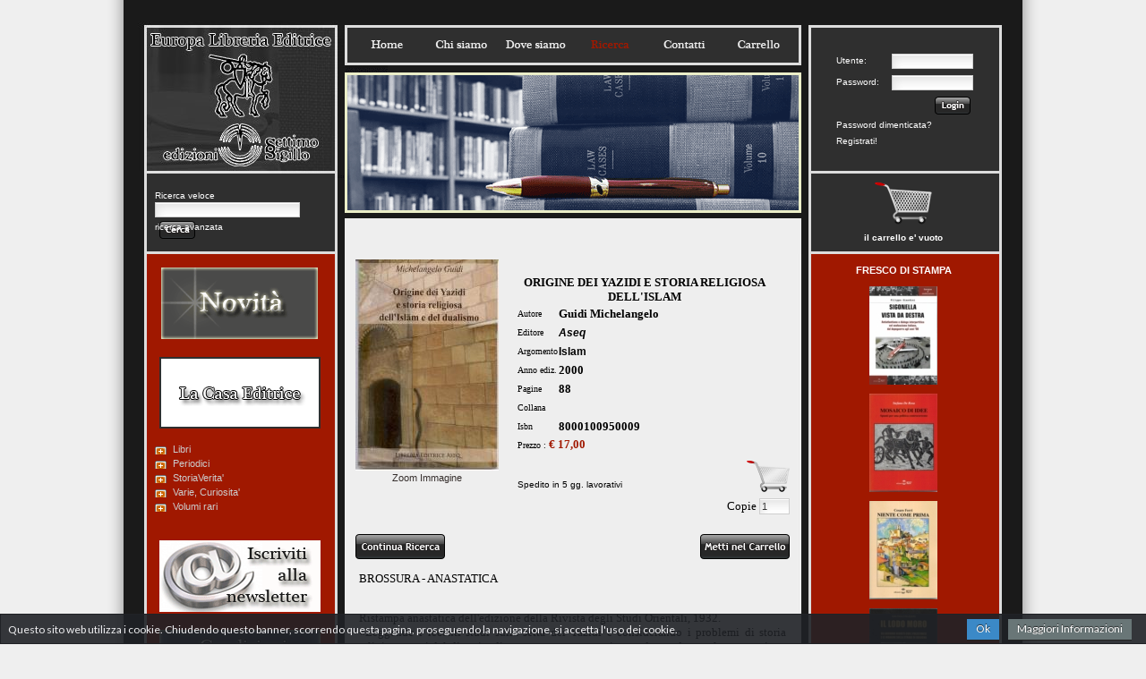

--- FILE ---
content_type: text/html
request_url: http://www.libreriaeuropa.it/scheda.asp?id=10095
body_size: 39506
content:

<!DOCTYPE html PUBLIC "-//W3C//DTD XHTML 1.0 Transitional//EN" "http://www.w3.org/TR/xhtml1/DTD/xhtml1-transitional.dtd">
<html xmlns="http://www.w3.org/1999/xhtml">
<head>
<meta http-equiv="Content-Type" content="text/html; charset=utf-8" />

<title>Europa Libreria Editrice</title>
<link href="base.css" rel="stylesheet" type="text/css" />
<link rel="stylesheet" href="modal-message.css" type="text/css">
<script type="text/javascript" src="js/ajax.js"></script>
<script type="text/javascript" src="js/modal-message.js"></script>
<script type="text/javascript" src="js/ajax-dynamic-content.js"></script>

<script type="text/javascript" src="js/prototype.js"></script>
<script type="text/javascript" src="js/scriptaculous.js?load=effects,builder"></script>
<script type="text/javascript" src="js/lightbox.js"></script>
<link rel="stylesheet" href="css/lightbox.css" type="text/css" media="screen" />

<script type="text/javascript">
<!--
messageObj = new DHTML_modalMessage();	// We only create one object of this class
messageObj.setShadowOffset(5);	// Large shadow

function displayMessage(url)
{
	messageObj.setSource(url);
	messageObj.setCssClassMessageBox(false);
	messageObj.setSize(400,200);
	messageObj.setShadowDivVisible(true);	// Enable shadow for these boxes
	messageObj.display();
}

function displayStaticMessage(messageContent,cssClass)
{
	messageObj.setHtmlContent(messageContent);
	messageObj.setSize(300,230);
	messageObj.setCssClassMessageBox(cssClass);
	messageObj.setSource(false);	// no html source since we want to use a static message here.
	messageObj.setShadowDivVisible(true);	// Disable shadow for these boxes	
	messageObj.display();
}

function closeMessage()
{
	messageObj.close();	
}

// -->
</script>

<script type="text/javascript">
<!--
function MM_swapImgRestore() { //v3.0
  var i,x,a=document.MM_sr; for(i=0;a&&i<a.length&&(x=a[i])&&x.oSrc;i++) x.src=x.oSrc;
}
function MM_preloadImages() { //v3.0
  var d=document; if(d.images){ if(!d.MM_p) d.MM_p=new Array();
    var i,j=d.MM_p.length,a=MM_preloadImages.arguments; for(i=0; i<a.length; i++)
    if (a[i].indexOf("#")!=0){ d.MM_p[j]=new Image; d.MM_p[j++].src=a[i];}}
}

function MM_findObj(n, d) { //v4.01
  var p,i,x;  if(!d) d=document; if((p=n.indexOf("?"))>0&&parent.frames.length) {
    d=parent.frames[n.substring(p+1)].document; n=n.substring(0,p);}
  if(!(x=d[n])&&d.all) x=d.all[n]; for (i=0;!x&&i<d.forms.length;i++) x=d.forms[i][n];
  for(i=0;!x&&d.layers&&i<d.layers.length;i++) x=MM_findObj(n,d.layers[i].document);
  if(!x && d.getElementById) x=d.getElementById(n); return x;
}

function MM_swapImage() { //v3.0
  var i,j=0,x,a=MM_swapImage.arguments; document.MM_sr=new Array; for(i=0;i<(a.length-2);i+=3)
   if ((x=MM_findObj(a[i]))!=null){document.MM_sr[j++]=x; if(!x.oSrc) x.oSrc=x.src; x.src=a[i+2];}
}
//-->
</script>

<!-- news scroll -->
<script src="js/jquery.tools.min.js"></script>
<link rel="stylesheet" type="text/css" href="css/scrollable-vertical.css" />
<!---->
</head>
<body id="ricerca">
<div id="wrap">
<div style="float:left; width:243px; height:284px;"><div style="float:left; width:243px; height:191px;"><a href="index.asp" onmouseout="MM_swapImgRestore()" onmouseover="MM_swapImage('homelogo','','images/europa_bozza4_01over.jpg',1)"><img src="images/europa_bozza4_01.jpg" alt="Nuova Ricerca" name="homelogo" width="243" height="191" hspace=0 vspace=0 border=0 id="homelogo" /></a></div>
<div style="float:left; width:243px; height:93px; background-image:url(images/europa_bozza4_05.gif);">

<div id="trova" style="float:left; width:205px; margin-left:35px; margin-top:20px; height:44px;">
<div style="float:left; height:14px; width:205px; text-align:left;"><font size="1" color="#FFFFFF">Ricerca veloce</font></div>
<form method="POST" action="ricerca.asp" target="_parent" name="ricercatop" class="searchform" style="width:282px; height:24px;">
<div style="float:left; height:24px; width:205px; text-align:left;">
<div style="float:left; height:22px;"><font size="1px"><input name="completa" type="text" size="25" style="padding-left:1px; margin-top:1px;"/></font></div>
<div style="float:left; height:22px; margin-left:5px;"><INPUT onmouseout="MM_swapImgRestore()" onmouseover="MM_swapImage('show_ricerca','','images/bp_cercaover.png',1)" TYPE="image" SRC="images/bp_cerca.png" NAME="show_ricerca" id="show_ricerca" ALT="Cerca" style="border:none; padding:0; background:none;"></div>
</div>
</form>
<div style="float:left; height:14px; width:205px; text-align:left; margin-top:-3px;"><font size="1"><a href="ricerca.asp?ric=all" style="color:#fff;">ricerca avanzata</a></font></div>
</div>

</div>

<script>
  (function(i,s,o,g,r,a,m){i['GoogleAnalyticsObject']=r;i[r]=i[r]||function(){
  (i[r].q=i[r].q||[]).push(arguments)},i[r].l=1*new Date();a=s.createElement(o),
  m=s.getElementsByTagName(o)[0];a.async=1;a.src=g;m.parentNode.insertBefore(a,m)
  })(window,document,'script','//www.google-analytics.com/analytics.js','ga');

  ga('create', 'UA-10756949-15', 'auto');
  ga('set', 'anonymizeIp', true);
  ga('send', 'pageview');

</script></div>
<div style="float:left; width:518px; height:284px;">
<div style="float:left; width:518px; height:76px;"><link href="base.css" rel="stylesheet" type="text/css" />

<div style="float:left; width:508px; height:76px; background-image:url(images/europa_bozza4_02.gif); padding-left:10px; padding-top:37px;">
<ul id="topnav">
<li class="home"><a href="index.asp">Home</a></li>
<li class="chisiamo"><a href="chisiamo.asp">Chisiamo</a></li>
<li class="dovesiamo"><a href="dovesiamo.asp">Dovesiamo</a></li>
<li class="ricerca"><a href="ricerca.asp?ric=all">Ricerca</a></li>
<li class="contatti"><a href="contatti.asp">Contatti</a></li>
<li class="carrello"><a href="carrello.asp">Carrello</a></li>
</ul>
</div>
</div>
<div style="float:left; width:518px; height:168px;"><img src="images/europa_bozza4_04.gif" width="518" height="168" alt=""></div>
<div style="float:left; width:518px; height:40px; background-image:url(images/europa_bozza4_07.gif);"></div>
</div>
<div style="float:left; width:243px; height:284px;"><div style="float:left; width:243px; height:191px; background-image:url(images/europa_bozza4_03.png);">

<div style="float:left; margin-left:20px; margin-right:20px; margin-top:40px; width:150px; height:150px;">


 <div style="float:left; height:100px; width:150px; margin-top:20px; margin-left:15px;">
 <form method="POST" action="accesso.asp" target="_parent" style="margin:0px; padding:0px;">
 <div style="float:left; width:60px; height:24px;"><font class="testofontsx">Utente:</font></div>
 <div style="float:left; width:88px; height:24px; margin-left:2px;"><font size="1px"><input type="text" name="nome_utente" size="13"></font></div>
 <div style="float:left; width:60px; height:24px;"><font class="testofontsx">Password:</font></div>
 <div style="float:left; width:88px; height:24px; margin-left:2px;"><font size="1px"><input type="password" name="password" size="13"></font></div>
 <div style="float:left; width:40px; height:24px; margin-left:110px; text-align:left;"><INPUT onmouseout="MM_swapImgRestore()" onmouseover="MM_swapImage('show_login','','images/bp_loginover.png',1)" TYPE="image" SRC="images/bp_login.png" NAME="show_login" id="show_login" ALT="login" style="border:none; padding:0; background:none;"></div>
 <div style="float:left; width:150px; height:18px;"><font class="testofontsx"><a href="login.asp" style="color:#fff;">Password dimenticata?</a></font></div>
 <div style="float:left; width:150px; height:18px;"><font class="testofontsx"><a href="registrazione.asp" style="color:#fff;">Registrati!</a></font></div>
 <input type="hidden" name="pagefrom" value="/scheda.asp">
 <input type="hidden" name="pagequery" value="id=10095">
 </form>
 </div>


</div>

</div>
<div style="float:left; width:243px; height:93px; background-image:url(images/europa_bozza4_06.gif);">

<div class="login_carrello" style="float:left; width:220px; margin-top:5px; text-align:center;">
 
  <div style="text-align:center;"><a href="carrello.asp"><img src="images/shoppingcartmed.png" alt="Carrello" width="64" height="64" border="0"/></a></div>
  <div style="text-align:center; margin-top:0px; color:#FFF;">il carrello e' vuoto</div>
 
</div>

</div>
</div>

<div id="content-wrap-home"><div id="content">
<div id="sidebar-left"><link href="base.css" rel="stylesheet" type="text/css" />


<div style="float:left; width:243px; min-height:386px; height:auto; background-image:url(images/europa_bozza4_08.gif);">

<div style="float:left; width:180px; height:80px; margin-left:42px; margin-top:15px; margin-bottom:5px;"><a href="ricerca.asp?novita=1"><IMG SRC="images/banner_novita2.gif" alt="Novita'" width="175" height="80" BORDER=0></a>
</div>

<div style="float:left; width:180px; height:80px; margin-left:40px; margin-top:15px; margin-bottom:15px;"><a href="ricerca.asp?editoreid=4"><IMG SRC="images/banner_settimosigillo.gif" alt="Casa Editrice Settimo Sigillo" width="180" height="80" BORDER=0></a>
</div>

<script type="text/javascript">
 jQuery.noConflict();
 jQuery(document).ready(function($){	
		$("a.trigger").click(function () {
		   $(this).next().animate({
			  height: 'toggle', opacity: 'toggle'
			}, "slow");
			$(this).toggleClass("opened");
			return false;
		}); 
	});
</script>
<div id="leftSide">
<a class="trigger" href="#">Libri</a>
<ul class="level1">
<li class="li-level1"><a class="trigger" href="#">Anni di piombo</a>
	<ul class="level2">
	<li class="li-level1"><a href="ricerca.asp?argomentoid=67">Approfondimenti</a></li>
	<li class="li-level1"><a href="ricerca.asp?argomentoid=66">Destra</a></li>
	<li class="li-level1"><a href="ricerca.asp?argomentoid=33">Neofascismo</a></li>
	<li class="li-level1"><a href="ricerca.asp?argomentoid=51">Sinistra</a></li>
	<li class="li-level1"><a href="ricerca.asp?argomentoid=50">Terrorismo</a></li>
	<li class="li-level1"><a href="ricerca.asp?argomentoid=65">Testimonianze</a></li>
	<li class="li-level1"><a href="ricerca.asp?argomentoid=1">Varia</a></li>
	</ul>
</li>
<li class="li-level1"><a class="trigger" href="#">Arte</a>
	<ul class="level2">
	<li class="li-level1"><a href="ricerca.asp?argomentoid=25">Architettura</a></li>
	<li class="li-level1"><a href="ricerca.asp?argomentoid=9">Dadaismo</a></li>
	<li class="li-level1"><a href="ricerca.asp?argomentoid=74">Fumetti</a></li>
	<li class="li-level1"><a href="ricerca.asp?argomentoid=45">Futurismo</a></li>
	<li class="li-level1"><a href="ricerca.asp?argomentoid=43">Saggi</a></li>
	<li class="li-level1"><a href="ricerca.asp?argomentoid=81">Pittura</a></li>
    </ul>
</li>
<li class="li-level1"><a class="trigger" href="#">Costume</a>
	<ul class="level2">
	<li class="li-level1"><a href="ricerca.asp?argomentoid=80">Cinema</a></li>
	<li class="li-level1"><a href="ricerca.asp?argomentoid=53">Folklore</a></li>
	<li class="li-level1"><a href="ricerca.asp?argomentoid=15">Mode</a></li>
	<li class="li-level1"><a href="ricerca.asp?argomentoid=78">Musica</a></li>
	<li class="li-level1"><a href="ricerca.asp?argomentoid=60">Sport</a></li>
	<li class="li-level1"><a href="ricerca.asp?argomentoid=1">Varia</a></li>
    </ul>
</li>
<li class="li-level1"><a class="trigger" href="#">Destra e dintorni</a>
	<ul class="level2">
	<li class="li-level1"><a href="ricerca.asp?argomentoid=31">Cultura</a></li>
	<li class="li-level1"><a href="ricerca.asp?argomentoid=8">Dottrina</a></li>
	<li class="li-level1"><a href="ricerca.asp?argomentoid=29">Msi</a></li>
	<li class="li-level1"><a href="ricerca.asp?argomentoid=33">Neofascismo</a></li>
	<li class="li-level1"><a href="ricerca.asp?argomentoid=1">Varia</a></li>
	</ul>
</li>
<li class="li-level1"><a class="trigger" href="#">Esoterismo</a>
	<ul class="level2">
	<li class="li-level1"><a href="ricerca.asp?argomentoid=14">Alchimia</a></li>
	<li class="li-level1"><a href="ricerca.asp?argomentoid=36">Antropologia</a></li>
	<li class="li-level1"><a href="ricerca.asp?argomentoid=58">Antroposofia</a></li>
	<li class="li-level1"><a href="ricerca.asp?argomentoid=56">Araldica</a></li>
	<li class="li-level1"><a href="ricerca.asp?argomentoid=24">Classici</a></li>
	<li class="li-level1"><a href="ricerca.asp?argomentoid=17">Cristiano</a></li>
	<li class="li-level1"><a href="ricerca.asp?argomentoid=8">Dottrina</a></li>
	<li class="li-level1"><a href="ricerca.asp?argomentoid=40">Interpretazioni</a></li>
	<li class="li-level1"><a href="ricerca.asp?argomentoid=68">Judaica</a></li>
	<li class="li-level1"><a href="ricerca.asp?argomentoid=76">Magia</a></li>
	<li class="li-level1"><a href="ricerca.asp?argomentoid=18">Massoneria</a></li>
	<li class="li-level1"><a href="ricerca.asp?argomentoid=1">Varia</a></li>
	</ul>
</li>
<li class="li-level1"><a class="trigger" href="#">Fascismo</a>
	<ul class="level2">
	<li class="li-level1"><a href="ricerca.asp?argomentoid=12">Altri fascismi</a></li>
	<li class="li-level1"><a href="ricerca.asp?argomentoid=62">Antifascismo</a></li>
	<li class="li-level1"><a href="ricerca.asp?argomentoid=2">Ideologia</a></li>
	<li class="li-level1"><a href="ricerca.asp?argomentoid=4">Italia</a></li>
	<li class="li-level1"><a href="ricerca.asp?argomentoid=13">Nazionalsocialismo</a></li>
	<li class="li-level1"><a href="ricerca.asp?argomentoid=30">RSI</a></li>
	<li class="li-level1"><a href="ricerca.asp?argomentoid=41">Seconda Guerra Mondiale</a></li>
	<li class="li-level1"><a href="ricerca.asp?argomentoid=77">Sindacalismo Rivoluzionario</a></li>
	<li class="li-level1"><a href="ricerca.asp?argomentoid=1">Varia</a></li>
	</ul>
</li>
<li class="li-level1"><a class="trigger" href="#">Filosofia</a>
	<ul class="level2">
	<li class="li-level1"><a href="ricerca.asp?argomentoid=37">Classica</a></li>
	<li class="li-level1"><a href="ricerca.asp?argomentoid=24">Classici</a></li>
	<li class="li-level1"><a href="ricerca.asp?argomentoid=6">Contemporanea</a></li>
	<li class="li-level1"><a href="ricerca.asp?argomentoid=40">Interpretazioni</a></li>
	<li class="li-level1"><a href="ricerca.asp?argomentoid=38">Medioevale</a></li>
	<li class="li-level1"><a href="ricerca.asp?argomentoid=11">Orientale</a></li>
	<li class="li-level1"><a href="ricerca.asp?argomentoid=1">Varia</a></li>
	</ul>
</li>
<li class="li-level1"><a class="trigger" href="#">Letteratura</a>
	<ul class="level2">
	<li class="li-level1"><a href="ricerca.asp?argomentoid=21">Atti convegni</a></li>
	<li class="li-level1"><a href="ricerca.asp?argomentoid=7">Biografie</a></li>
	<li class="li-level1"><a href="ricerca.asp?argomentoid=24">Classici</a></li>
	<li class="li-level1"><a href="ricerca.asp?argomentoid=19">Diari</a></li>
	<li class="li-level1"><a href="ricerca.asp?argomentoid=10">Epistolari</a></li>
	<li class="li-level1"><a href="ricerca.asp?argomentoid=54">Fantasy</a></li>
	<li class="li-level1"><a href="ricerca.asp?argomentoid=42">Poesia</a></li>
	<li class="li-level1"><a href="ricerca.asp?argomentoid=49">Racconti</a></li>
	<li class="li-level1"><a href="ricerca.asp?argomentoid=5">Romanzi</a></li>
	<li class="li-level1"><a href="ricerca.asp?argomentoid=43">Saggi</a></li>
	<li class="li-level1"><a href="ricerca.asp?argomentoid=39">Teatro</a></li>
	<li class="li-level1"><a href="ricerca.asp?argomentoid=1&materiaid=3">Varia</a></li>
	<li class="li-level1"><a href="ricerca.asp?argomentoid=20">Viaggi</a></li>
	</ul>
</li>
<li class="li-level1"><a class="trigger" href="#">Mitologia</a>
	<ul class="level2">
	<li class="li-level1"><a href="ricerca.asp?argomentoid=22">Nordica</a></li>
	<li class="li-level1"><a href="ricerca.asp?argomentoid=1">Varia</a></li>
	</ul>
</li>
<li class="li-level1"><a class="trigger" href="#">Politica</a>
	<ul class="level2">
	<li class="li-level1"><a href="ricerca.asp?argomentoid=3">Americanismo</a></li>
	<li class="li-level1"><a href="ricerca.asp?argomentoid=63">Anarchia</a></li>
	<li class="li-level1"><a href="ricerca.asp?argomentoid=34">Comunismo</a></li>
	<li class="li-level1"><a href="ricerca.asp?argomentoid=31">Cultura</a></li>
	<li class="li-level1"><a href="ricerca.asp?argomentoid=66">Destra</a></li>
	<li class="li-level1"><a href="ricerca.asp?argomentoid=8">Dottrina</a></li>
	<li class="li-level1"><a href="ricerca.asp?argomentoid=2">Ideologia</a></li>
	<li class="li-level1"><a href="ricerca.asp?argomentoid=47">Mondialismo</a></li>
	<li class="li-level1"><a href="ricerca.asp?argomentoid=51">Sinistra</a></li>
	<li class="li-level1"><a href="ricerca.asp?argomentoid=50">Terrorismo</a></li>
	<li class="li-level1"><a href="ricerca.asp?argomentoid=1">Varia</a></li>
	</ul>
</li>
<li class="li-level1"><a class="trigger" href="#">Religioni</a>
	<ul class="level2">
	<li class="li-level1"><a href="ricerca.asp?argomentoid=27">Cattolicesimo</a></li>
	<li class="li-level1"><a href="ricerca.asp?argomentoid=71">Ebraismo</a></li>
	<li class="li-level1"><a href="ricerca.asp?argomentoid=26">Islam</a></li>
	<li class="li-level1"><a href="ricerca.asp?argomentoid=75">Orientali</a></li>
	<li class="li-level1"><a href="ricerca.asp?argomentoid=43">Saggi</a></li>
	<li class="li-level1"><a href="ricerca.asp?argomentoid=1">Varia</a></li>
	</ul>
</li>
<li class="li-level1"><a class="trigger" href="#">Scienze</a>
	<ul class="level2">
	<li class="li-level1"><a href="ricerca.asp?argomentoid=36">Antropologia</a></li>
	<li class="li-level1"><a href="ricerca.asp?argomentoid=61">Corporativismo</a></li>
	<li class="li-level1"><a href="ricerca.asp?argomentoid=32">Ecologia</a></li>
	<li class="li-level1"><a href="ricerca.asp?argomentoid=35">Economia</a></li>
	<li class="li-level1"><a href="ricerca.asp?argomentoid=44">Etologia</a></li>
	<li class="li-level1"><a href="ricerca.asp?argomentoid=70">Sociologia</a></li>
	<li class="li-level1"><a href="ricerca.asp?argomentoid=1">Varia</a></li>
	</ul>
</li>
<li class="li-level1"><a class="trigger" href="#">Storia</a>
	<ul class="level2">
	<li class="li-level1"><a href="ricerca.asp?argomentoid=12">Altri fascismi</a></li>
	<li class="li-level1"><a href="ricerca.asp?argomentoid=72">Antica</a></li>
	<li class="li-level1"><a href="ricerca.asp?argomentoid=7">Biografie</a></li>
	<li class="li-level1"><a href="ricerca.asp?argomentoid=6">Contemporanea</a></li>
	<li class="li-level1"><a href="ricerca.asp?argomentoid=79">Etnonazionalismo</a></li>
	<li class="li-level1"><a href="ricerca.asp?argomentoid=23">Geopolitica</a></li>
	<li class="li-level1"><a href="ricerca.asp?argomentoid=2">Ideologia</a></li>
	<li class="li-level1"><a href="ricerca.asp?argomentoid=28">Insorgenze</a></li>
	<li class="li-level1"><a href="ricerca.asp?argomentoid=55">Medioevo</a></li>
	<li class="li-level1"><a href="ricerca.asp?argomentoid=48">Militaria</a></li>
	<li class="li-level1"><a href="ricerca.asp?argomentoid=46">Popoli in lotta</a></li>
	<li class="li-level1"><a href="ricerca.asp?argomentoid=64">Prima Guerra Mondiale</a></li>
	<li class="li-level1"><a href="ricerca.asp?argomentoid=52">Revisionismo</a></li>
	<li class="li-level1"><a href="ricerca.asp?argomentoid=57">Rinascimento</a></li>
	<li class="li-level1"><a href="ricerca.asp?argomentoid=73">Risorgimento</a></li>
	<li class="li-level1"><a href="ricerca.asp?argomentoid=59">Roma</a></li>
	<li class="li-level1"><a href="ricerca.asp?argomentoid=30">RSI</a></li>
	<li class="li-level1"><a href="ricerca.asp?argomentoid=43">Saggi</a></li>
	<li class="li-level1"><a href="ricerca.asp?argomentoid=41">Seconda Guerra Mondiale</a></li>
	<li class="li-level1"><a href="ricerca.asp?argomentoid=65">Testimonianze</a></li>
	<li class="li-level1"><a href="ricerca.asp?argomentoid=1">Varia</a></li>
	</ul>
</li>
<li class="li-level1"><a class="trigger" href="#">Tradizione</a>
	<ul class="level2">
	<li class="li-level1"><a href="ricerca.asp?argomentoid=69">Arti Marziali</a></li>
	<li class="li-level1"><a href="ricerca.asp?argomentoid=8&materiaid=6">Dottrina</a></li>
	<li class="li-level1"><a href="ricerca.asp?argomentoid=40">Interpretazioni</a></li>
	<li class="li-level1"><a href="ricerca.asp?argomentoid=22">Nordica</a></li>
	<li class="li-level1"><a href="ricerca.asp?argomentoid=11">Orientale</a></li>
	<li class="li-level1"><a href="ricerca.asp?argomentoid=16">Romana</a></li>
	<li class="li-level1"><a href="ricerca.asp?argomentoid=1">Varia</a></li>
	</ul>
</li>
</ul>
<div style="clear:both"></div>
<a class="trigger" href="#">Periodici</a>
<ul class="level2">
<li class="li-level1"><a href="ricerca.asp?soggettoid=19">Arthos - prima serie</a></li>
<li class="li-level1"><a href="ricerca.asp?soggettoid=3">Civilt&agrave;</a></li>
<li class="li-level1"><a href="ricerca.asp?soggettoid=7">Convivium</a></li>
<li class="li-level1"><a href="ricerca.asp?soggettoid=16">Corrispondenza Socialista</a></li>
<li class="li-level1"><a href="ricerca.asp?soggettoid=6">De Cive</a></li>
<li class="li-level1"><a href="ricerca.asp?soggettoid=10">Documenti sul comunismo</a></li>
<li class="li-level1"><a href="ricerca.asp?soggettoid=5">Eowin - Alternative femminili</a></li>
<li class="li-level1"><a href="ricerca.asp?soggettoid=1">Futuro Presente</a></li>
<li class="li-level1"><a href="ricerca.asp?soggettoid=11">Il Conciliatore</a></li>
<li class="li-level1"><a href="ricerca.asp?soggettoid=15">Il Settimanale</a></li>
<li class="li-level1"><a href="ricerca.asp?soggettoid=2">Intervento</a></li>
<li class="li-level1"><a href="ricerca.asp?soggettoid=9">L'altro regno</a></li>
<li class="li-level1"><a href="ricerca.asp?soggettoid=14">L'Espresso</a></li>
<li class="li-level1"><a href="ricerca.asp?soggettoid=12">La Tribuna</a></li>
<li class="li-level1"><a href="ricerca.asp?soggettoid=17">Le fotografie del Borghese</a></li>
<li class="li-level1"><a href="ricerca.asp?soggettoid=13">Libera iniziativa</a></li>
<li class="li-level1"><a href="ricerca.asp?soggettoid=4">Militia</a></li>
<li class="li-level1"><a href="ricerca.asp?soggettoid=24">Movimento</a></li>
<li class="li-level1"><a href="ricerca.asp?soggettoid=23">Ordine nuovo</a></li>
<li class="li-level1"><a href="ricerca.asp?soggettoid=21">Partecipare</a></li>
<li class="li-level1"><a href="ricerca.asp?soggettoid=22">Proposta</a></li>
<li class="li-level1"><a href="ricerca.asp?soggettoid=18">Rinascita</a></li>
<li class="li-level1"><a href="ricerca.asp?soggettoid=20">Solstitivm</a></li>
<li class="li-level1"><a href="ricerca.asp?soggettoid=8">Storia e Dossier</a></li>
</ul>
<div style="clear:both"></div>
<a class="trigger" href="#">StoriaVerita'</a>
<ul class="level2">
<li class="li-level1"><a href="#">Prima serie</a></li>
<li class="li-level1"><a href="#">Seconda serie</a></li>
<li class="li-level1"><a href="#">Speciale</a></li>
</ul>
<div style="clear:both"></div>
<a class="trigger" href="#">Varie, Curiosita'</a>
<ul class="level2">
<li class="li-level1"><a href="ricerca.asp?materiaid=28">Curiosit&agrave;</a></li>
</ul>
<div style="clear:both"></div>
<a class="trigger" href="#">Volumi rari</a>
<ul class="level2">
<li class="li-level1"><a href="ricerca.asp?argomentoid=82&materiaid=19">Almanacco</a></li>
<li class="li-level1"><a href="ricerca.asp?argomentoid=82&materiaid=14">Anni di piombo</a></li>
<li class="li-level1"><a href="ricerca.asp?argomentoid=82&materiaid=23">Atti e convegni</a></li>
<li class="li-level1"><a href="ricerca.asp?argomentoid=82&materiaid=16">Biografie</a></li>
<li class="li-level1"><a href="ricerca.asp?argomentoid=82&materiaid=9">Costume</a></li>
<li class="li-level1"><a href="ricerca.asp?argomentoid=82&materiaid=25">Dossier</a></li>
<li class="li-level1"><a href="ricerca.asp?argomentoid=82&materiaid=22">Economia</a></li>
<li class="li-level1"><a href="ricerca.asp?argomentoid=82&materiaid=4">Filosofia</a></li>
<li class="li-level1"><a href="ricerca.asp?argomentoid=82&materiaid=0">Geografia</a></li>
<li class="li-level1"><a href="ricerca.asp?argomentoid=82&materiaid=15">Geopolitica</a></li>
<li class="li-level1"><a href="ricerca.asp?argomentoid=82&materiaid=20">Ideologia</a></li>
<li class="li-level1"><a href="ricerca.asp?argomentoid=82&materiaid=21">Inchiesta</a></li>
<li class="li-level1"><a href="ricerca.asp?argomentoid=82&materiaid=3">Letteratura</a></li>
<li class="li-level1"><a href="ricerca.asp?argomentoid=82&materiaid=17">Locale</a></li>
<li class="li-level1"><a href="ricerca.asp?argomentoid=82&materiaid=18">Memorie</a></li>
<li class="li-level1"><a href="ricerca.asp?argomentoid=82&materiaid=24">Militaria</a></li>
<li class="li-level1"><a href="ricerca.asp?argomentoid=82&materiaid=1">Politica</a></li>
<li class="li-level1"><a href="ricerca.asp?argomentoid=82&materiaid=5">Storia</a></li>
<li class="li-level1"><a href="ricerca.asp?argomentoid=82&materiaid=6">Tradizione</a></li>
<li class="li-level1"><a href="ricerca.asp?argomentoid=82&materiaid=26">Viaggi</a></li>
</ul>
</div>

<div style="float:left; width:180px; height:80px; margin-left:40px; margin-top:15px; margin-bottom:5px;"><a href="mailinglist.asp"><IMG SRC="images/banner_newsletter.gif" alt="Newsletter" width="180" height="80" BORDER=0></a>
</div>

<div style="float:left; width:180px; height:80px; margin-left:40px; margin-top:15px; margin-bottom:5px;"><a href="condizionipag.asp"><IMG SRC="images/condizioni.jpg" alt="Condizioni" width="180" height="80" BORDER=0></a>
</div>

</div>
</div>
<div id="content-centrale" style="position:relative;">

<div style="float:left; margin-left:0px; margin-right:0px; margin-bottom:20px; width:518px; min-height:386px; height:auto;">

<div style="float:left; margin-left:10px; margin-right:10px; width:498px;">

<div style="float:none;	margin:0px; border:0px solid #bdbdbd; padding:5px; height: auto; min-height:640px; text-align:center;">
  
<div style="position:relative; width:auto;">
<table width="100%" border="0" style="border-left-style: none; border-right-style: none; border-left-color:#000080; border-right-color:#000080" cellspacing="1">
<form method="post" action="carrelloins.asp">
<tr><td rowspan="13" width="160" height="124" valign="top" align="center">

<script type="text/javascript">MM_preloadImages('trovaimg.asp?img=8000100950009');</script>
<a href="trovaimg.asp?img=8000100950009" rel="lightbox" title="Origine Dei Yazidi E Storia Religiosa Dell'islam">
<IMG SRC="thumbnailimage.aspx?FileName=8000100950009.jpg&width=160&height=236" ALT="" border="0">
<br />Zoom Immagine</a>

</td></tr>
<tr><td colspan="3" valign="bottom" style="height: 6px"><font face="tahoma" size=1>&nbsp;</font></td></tr>
<tr><td colspan="3" height="25" valign="top"><font face="tahoma" size=2><b>ORIGINE DEI YAZIDI E STORIA RELIGIOSA DELL'ISLAM</b></font></td></tr>
<tr><td height="20" width="140" align="left"><font face="tahoma" size=1 style="margin-left:20px">Autore</font></td>
<td colspan="2" height="20" align="left"><font face="tahoma" size=2><b>Guidi Michelangelo</b></font></td></tr>
<tr><td height="20" width="140" align="left"><font face="tahoma" size=1 style="margin-left:20px">Editore</font></td>
<td colspan="2" height="20" align="left"><font class="testofontscheda"><b><em><a href="ricerca.asp?editoreid=1408">
Aseq</a></em></b></font></td></tr>

<tr><td height="20" width="140" align="left"><font face="tahoma" size=1 style="margin-left:20px">Argomento</font></td>
<td colspan="2" height="20" align="left"><font class="testofontscheda"><b><a href="ricerca.asp?argomentoid=26">Islam</a></b></font></td></tr>

<tr><td height="20" width="140" align="left"><font face="tahoma" size=1 style="margin-left:20px">Anno ediz.</font></td>
<td colspan="2" height="20" align="left"><font face="tahoma" size=2><b>2000</b></font></td></tr>
<tr><td height="20" width="140" align="left"><font face="tahoma" size=1 style="margin-left:20px">Pagine</font></td>
<td colspan="2" height="20" align="left"><font face="tahoma" size=2><b>88</b></font></td></tr>
<tr><td height="20" width="140" align="left"><font face="tahoma" size=1 style="margin-left:20px">Collana</font></td>
<td colspan="2" height="20" align="left"><font class="testofontscheda"><b><a href="ricerca.asp?collanaid=0"></a></b></font></td></tr>
<tr><td height="20" width="140" align="left"><font face="tahoma" size=1 style="margin-left:20px">Isbn</font></td>
<td colspan="2" height="20" align="left"><font face="tahoma" size=2><b>8000100950009</b></font></td></tr>
<tr>
<td colspan="3" height="20" width="280" align="left">
   
   <font face="tahoma" size=1 style="margin-left:20px">Prezzo : </font><strong><font face="tahoma" color="#a01800" size="2">&euro; 17,00</font></strong>
   
</td>
</tr>
<tr><td height="10" colspan="2">
   
      <p class="align-left"><font class="testofont" size=1 style="margin-left:20px">Spedito in 5 gg. lavorativi</font></p>
   
</td>
<td height="20" align="right">

<INPUT TYPE="image" SRC="images/shoppingcart.png" NAME="show" ALT="Aggiungi nel carrello" style="border:none; padding:0px; background:none;">
<br /><font face="tahoma" size=2>Copie </font><input align="middle" class="dinput" type="text" name="quantita" size="3" maxlength="5" value="1">

</td>
</tr>
<tr>
<td width="160" rowspan="2" align="center" valign="top"></td>
<td width="100%" height="20" colspan="3" align="right"></td></tr>
<tr>
<td width="140" align="left" valign="top"><a href="ricerca.asp?pag=" onmouseout="MM_swapImgRestore()" onmouseover="MM_swapImage('contric','','images/b_continuaricercaover.png',1)"><img src="images/b_continuaricerca.png" alt="Ricerca" name="contric" width="100" height="28" hspace=0 vspace=0 border=0 id="contric" /></a></td>
<td width="140" valign="top" align="center"></td>
<td valign="top" align="right" width="140">

<INPUT onmouseout="MM_swapImgRestore()" onmouseover="MM_swapImage('metti','','images/b_mettinelcarrelloover.png',1)" TYPE="image" SRC="images/b_mettinelcarrello.png" NAME="metti" id="metti" ALT="Aggiungi nel carrello" style="border:none; padding:0; background:none;">

</td></tr>
<input  type="hidden" name="idarticolo" value="10095">
<input type="hidden" name="isbn" value="8000100950009">
<input type="hidden" name="titolo" value="ORIGINE DEI YAZIDI E STORIA RELIGIOSA DELL'ISLAM">
<input type="hidden" name="autore" value="GUIDI MICHELANGELO">
<input type="hidden" name="editore" value="ASEQ">

<input type="hidden" name="prezzo" value="17,00">
<input type="hidden" name="sconto" value="0">
<input type="hidden" name="pagina" value="">
</form>

<tr><td colspan="4" valign="bottom" align="left"></td></tr>
 
      <tr>
        <td colspan="4" valign="bottom" align="left">
        <div style="float:none; margin:2px; margin-top:10px; border-top: 0px solid #a01800; padding:2px; height:auto;" align="justify"><font face="tahoma" size=2>BROSSURA - ANASTATICA</font></div>
        <div style="float:none; margin:2px; margin-top:10px; border-top: 0px solid #a01800; padding:2px; height:auto;" align="justify"><font face="tahoma" size=2></font></div>
		
          <div style="float:none; margin:2px; margin-top:10px; border-top: 0px solid #a01800; padding:2px; height:auto;" align="justify"> <font face="tahoma" size=2>
            Ristampa anastatica dell'edizione della Rivista degli Studi Orientali, 1932.<BR>«Leggendo i recenti studi sulla setta dei Yazidi e considerando i problemi di storia religiosa posti dal divenire di questa strana setta, mi sono domandato se la connessione delle origini di essa con la persona del secondo califfo ommiade, Yazid ibn Mu'awiyah, debba veramente essere creduta frutto di una confusione o di un artificio; o non debba piuttosto esser proprio il punto di partenza per dichiarare le origini della setta. Gli autori infatti che si sono occupati di questo aggrovigliato problema dànno generalmente poca importanza al ricordo, vivo ancor oggi tra i Yazidi, del famoso califfo uccisore di al-?usayn, detestato egualmente da Sciiti e da Sunniti, debolmente difeso da pochi ortodossi. A?mad Taymur nello studio indicato nella nota non nega, a dir vero, una relazione tra la memoria di Yazid e la setta yazidica; poiché egli ricorda la tendenza filo-ommiade del ?ufi 'Adi ibn Musafir, fondatore, secondo lui, della setta, la quale sarebbe appunto una ?ariqah ?ufica caduta poi nel guluww; e cita anzi un frammento di una sua 'aqidah in cui egli afferma, tra l'altro, che Yazid figlio di Mu'awiyah è Imam, figlio di Imam, ed è mondo dall'accusa fattagli dai Rawafi? di esser l'uccisore di al-?usayn. Secondo dunque il grande erudito egiziano le credenze della Yazidiyyah concernenti Yazid sarebbero sorte da questo atteggiamento del suo fondatore, il ?ufi 'Adi ibn Musafir; e come i seguaci di questo caddero nel guluww (cioè la esagerata venerazione) per la sua persona, vi caddero anche per la persona di Yazid. Questa spiegazione dell'origine del nome Yazidiyyah, che coglie in parte nel segno, non sembra a me sufficiente, poiché l'atteggiamento di 'Adi verso la memoria di Yazid (simile a quello di una parte dell'opinione ortodossa), non mi sembra possa esser stata la sola causa di quella caratteristica formazione.» [...]
          </font></div>
          </td>
      </tr>
</table>
</div>

<!-- Suggerimenti -->
<div style="float:none;	margin:2px;	padding:2px; height:auto" align="justify">
<h2>Altri titoli dello stesso autore</h2>


<div style="float:left; width:480px; height:115px; border-top:1px solid #b0091d; padding-top:5px;">
<div style="float:left; width:70px; height:100px;" class="img-shadow"><a href="scheda.asp?id=213"><IMG SRC="wbresize.aspx?f=8000021300006.jpg&c=100&w=70&h=110&o=1&e=" ALT="" border="0" class="copertinahome"></a></div>

   <font class="testofont"><a href="scheda.asp?id=213"><strong>ASPETTI E PROBLEMI DEL MONDO ISLAMICO</strong></a>
   <br>Guidi Michelangelo
  - <em><a href="ricerca.asp?editoreid=4">
Settimo Sigillo</a></em>
   <br>Isbn : 8000021300006 - (1990)</font>
   <br />
   
   <font class="testofont">Prezzo : </font><strong><font class="testofont" style="color:#a01800;"><font size="2">&euro; 7,00</font></font></strong>
   

</div>



</div>


</div>

</div>

</div>
</div>  <!-- content-centrale -->

<div id="sidebar-right"><link href="base.css" rel="stylesheet" type="text/css" />
<link rel="stylesheet" type="text/css" href="css/scrollable-vertical.css" />

<div style="float:left; width:243px; min-height:386px; height:auto; background-image:url(images/europa_bozza4_10.png);">

<div style="float:left; margin-top:10px; margin-left:40px; width:140px; height:550px;">
<div style="float:left; width:140px; margin-bottom:10px; text-align:center; color:#ffffff;"><strong>FRESCO DI STAMPA</strong></div>

<div class="scrollable vertical">
<div class="items">

<div>

<div class="item">
<a href="scheda.asp?idis=9788861482739"><IMG SRC="wbresize.aspx?f=9788861482739.jpg&c=100&w=76&h=110&o=1&e=" ALT="" border="0" class="copertinahome"></a>
</div>

<div class="item">
<a href="scheda.asp?idis=9788861482715"><IMG SRC="wbresize.aspx?f=9788861482715.jpg&c=100&w=76&h=110&o=1&e=" ALT="" border="0" class="copertinahome"></a>
</div>

<div class="item">
<a href="scheda.asp?idis=9788861482708"><IMG SRC="wbresize.aspx?f=9788861482708.jpg&c=100&w=76&h=110&o=1&e=" ALT="" border="0" class="copertinahome"></a>
</div>

<div class="item">
<a href="scheda.asp?idis=9788861482654"><IMG SRC="wbresize.aspx?f=9788861482654.jpg&c=100&w=76&h=110&o=1&e=" ALT="" border="0" class="copertinahome"></a>
</div>

</div>

<div>

<div class="item">
<a href="scheda.asp?idis=9788861482678"><IMG SRC="wbresize.aspx?f=9788861482678.jpg&c=100&w=76&h=110&o=1&e=" ALT="" border="0" class="copertinahome"></a>
</div>

<div class="item">
<a href="scheda.asp?idis=9788861482692"><IMG SRC="wbresize.aspx?f=9788861482692.jpg&c=100&w=76&h=110&o=1&e=" ALT="" border="0" class="copertinahome"></a>
</div>

<div class="item">
<a href="scheda.asp?idis=9788861482616"><IMG SRC="wbresize.aspx?f=9788861482616.jpg&c=100&w=76&h=110&o=1&e=" ALT="" border="0" class="copertinahome"></a>
</div>

<div class="item">
<a href="scheda.asp?idis=9788861482685"><IMG SRC="wbresize.aspx?f=9788861482685.jpg&c=100&w=76&h=110&o=1&e=" ALT="" border="0" class="copertinahome"></a>
</div>

</div>

<div>

<div class="item">
<a href="scheda.asp?idis=9788861482630"><IMG SRC="wbresize.aspx?f=9788861482630.jpg&c=100&w=76&h=110&o=1&e=" ALT="" border="0" class="copertinahome"></a>
</div>

<div class="item">
<a href="scheda.asp?idis=9788861482661"><IMG SRC="wbresize.aspx?f=9788861482661.jpg&c=100&w=76&h=110&o=1&e=" ALT="" border="0" class="copertinahome"></a>
</div>

<div class="item">
<a href="scheda.asp?idis=9788861482647"><IMG SRC="wbresize.aspx?f=9788861482647.jpg&c=100&w=76&h=110&o=1&e=" ALT="" border="0" class="copertinahome"></a>
</div>

<div class="item">
<a href="scheda.asp?idis=9788861482623"><IMG SRC="wbresize.aspx?f=9788861482623.jpg&c=100&w=76&h=110&o=1&e=" ALT="" border="0" class="copertinahome"></a>
</div>

</div>

</div>  <!-- items -->
</div>
<div id="actions">
<a class="prev">&laquo; Indietro</a>
<a class="next">Avanti &raquo;</a>
</div>
<script>
jQuery.noConflict();
jQuery(document).ready(function($){	
$(function() { //on DOM ready
	$(".scrollable").scrollable({ vertical: true, mousewheel: false, circular: true }).autoscroll({ autoplay: true, interval:7000 });
	});
});
</script>

</div>

</div>
</div>

<div style="float:left; width:1004px; height:12px;"><img src="images/europa_bozza4_11.gif" width="1004" height="12" alt=""></div>
<div id="content-wrap2home"></div>
</div>  <!-- content -->
</div>  <!-- content-wrap -->

<div id="footer"><link href="base.css" rel="stylesheet" type="text/css" />

<div style="float:left; width:1004px; height:81px; background-color:#1a1a1a;">

<div style="float:left; width:1004px; height:61px; margin-top:20px;">
    <table BORDER=0 CELLPADDING=0 CELLSPACING=0 width="100%">
    <tr>
    <td align="center"><font class="testofontfooter">
    <strong>Europa Libreria Editrice Sas</strong>&nbsp;
    Via Santamaura, 15&nbsp;
    00192&nbsp;Roma&nbsp;(RM)&nbsp;
    Tel.&nbsp;06/39722155&nbsp;
    P.Iva:&nbsp;01186361000</font></td>
    </tr>
    <tr>
    <td align="center"><font class="testofontfooter">
    <a href="mailto:info@libreriaeuropa.it">info@libreriaeuropa.it</a>&nbsp;-&nbsp;<a href="privacy-policy.asp">Privacy</a>&nbsp;-&nbsp;<a href="admin/index.asp" target="_blank">Admin</a>&nbsp;-&nbsp;<a href="http://www.equipeinformatica.it" target="_blank">Credits</a>
    </font></td>
    </tr>
    </table>
</div>

<!-- Histats.com  START (hidden counter)-->
<script type="text/javascript">document.write(unescape("%3Cscript src=%27http://s10.histats.com/js15.js%27 type=%27text/javascript%27%3E%3C/script%3E"));</script>
<a href="http://www.histats.com" target="_blank" title="statistiche free" ><script  type="text/javascript" >
try {Histats.start(1,1584916,4,0,0,0,"");
Histats.track_hits();} catch(err){};
</script></a>
<noscript><a href="http://www.histats.com" target="_blank"><img  src="http://sstatic1.histats.com/0.gif?1584916&101" alt="statistiche free" border="0"></a></noscript>
<!-- Histats.com  END  -->
</div>


<script src="Permission-Bar/permissionbar-latest.js?forceYes=1&forceLang=it"></script>
</div>

</div>  <!-- wrap -->
</body>
</html>

--- FILE ---
content_type: text/css
request_url: http://www.libreriaeuropa.it/base.css
body_size: 3545
content:
#content-wrap2 {
	clear: both;
	width: 1004px;
	padding: 0;
	background-image: url(images/content-bottom.jpg);
	margin-top: 0px;
	margin-right: auto;
	margin-bottom: 0px;
	margin-left: auto;
}
#content-wrap2home {
	clear: both;
	width: 1004px;
	padding: 0;
	background-image: url(images/content-tophome.jpg);
	margin-top: 0px;
	margin-right: auto;
	margin-bottom: 0px;
	margin-left: auto;
}



@charset "utf-8";
* {
	margin: 0;
	padding: 0px;
}

body {
	font: 70%/1.5em Verdana, Tahoma, arial, sans-serif;
	text-align: center;
    background: #EFEFEF url(images/sfondo-tondo.png) repeat-y center;
}

#wrap {
	width: 1004px;
	text-align: left;
	margin-top: 0px;
	margin-right: auto;
	margin-bottom: 0px;
	margin-left: auto;
}
#content-wrap {
	clear: both;
	width: 1004px;
	padding: 0;
	background-image: url(images/content-top.jpg);
	margin-top: 0px;
	margin-right: auto;
	margin-bottom: 0px;
	margin-left: auto;
}
#content-wrap-home {
	clear: both;
	width: 1004px;
	padding: 0;
	background-image: url(images/content-tophome.jpg);
	margin-top: 0px;
	margin-right: auto;
	margin-bottom: 0px;
	margin-left: auto;
}
#sidebar-left {
	float: left;
	width: 243px;
	padding: 0;
	margin: 0;
}	
#sidebar-centerbasso {
	float: left;
	width: 1004px;
	padding: 0;
	margin: 0;
	color: #68774A;
	background-repeat:repeat-y;
}	

#sidebar-right {
	float: left;
	width: 243px;
	padding: 0;
	margin: 0;
}
#sidebar-separa1 {
	float: left;
	width: 16px;
	padding: 0;
	margin: 0;
	background-image: url(images/separatorecentrale.jpg);
	background-repeat:repeat-y;
}	
#sidebar-separa2 {
	float: left;
	width: 11px;
	padding: 0;
	margin: 0;
	background-image: url(images/bordodx.jpg);
}	

#content-bottom {
	float: left;
	width: 1004px;
	padding: 0;
	margin: 0;
	background-color: #FFFFFF;
	height: 483px;
}	

#content-corpocentralemain1 {
	float: left;
	width: 742px;
	padding: 0;
	margin: 0;
	height: auto;
	min-height:660px;
}	
#content-corpocentraletop {
	background-image: url(images/sfondotop_corpocentrale.jpg);
	height: 8px;
	clear: both;
}	
#content-corpocentrale {
 background-image: url(images/sfondotop_corpocentrale.jpg); height: auto;
}	
#content-corpocentralemain2 {
	float: right;
	width: 262px;
	padding: 0;
	margin: 0;
	height: auto;
	min-height:660px;
}	
#content-corpocentraletopdx {
	background-image: url(images/sfondotop_corpocentraledx.jpg);
	height: 85px;
}
#content-corpocentraledx {
	background-image: url(images/sfondo_corpocentraledx.jpg);
	height: auto;
}	


#content-centrale {
	float: left;
	width: 518px;
	padding: 0;
	margin: 0;
	/*	background-color: #FFFFFF;*/
	min-height:386px;
}	
#content-centrale-full {
	float: left;
	width: 591px;
	padding: 0;
	margin: 0;
	background-color: #FFFFFF;
	min-height:675px;
}	
.sidebox {
	margin-bottom: 10px;	
}
#content-bottom1 {
	clear: both;
	width: 765px;
	height: 8px;
	padding: 0; 
	margin: 0px auto;
	background: url(images/rigabottom.jpg);
}
#content-bottom2 {
	clear: both;
	width: 765px;
	height: 12px;
	padding: 0; 
	margin: 0px auto;
	background-color: #362f2d;
}



/* sfondo immagini */
.img-shadow {
  float:left;
  display: inline; 
  background: url(images/shadowAlpha.png) no-repeat bottom right !important;
  background: url(images/shadow.gif) no-repeat bottom right;
  margin: 5px 0 0 5px !important;
  margin: 10px 0 0 5px;
}
.img-shadow img {
  display: block;
  position: relative;
  background-color: #fff;
  border: 1px solid #a9a9a9;
  margin: -6px 6px 6px -6px;
  padding: 0px;  /* se aumenta crea cornice */
}
.p-shadow {
  width: 90%;
  float:left;
  background: url(images/shadowAlpha.png) no-repeat bottom right !important;
  background: url(images/shadow.gif) no-repeat bottom right;
  margin: 10px 0 0 10px !important;
  margin: 10px 0 0 5px;
}

.p-shadow div {
  background: none !important;
  background: url(images/shadow2.gif) no-repeat left top;
  padding: 0 !important;
  padding: 0 6px 6px 0;
}

.p-shadow p {
  color: #777;
  background-color: #fff;
  font: italic 1em georgia, serif;
  border: 1px solid #a9a9a9;
  padding: 4px;
  margin: -6px 6px 6px -6px !important;
  margin: 0;
}
  

.testohometitolo {
	font-family: Verdana, Arial, Helvetica, Geneva, sans-serif;
	font-style: normal;
	font-size: 9px;
}
.testofont, .testofont a, .testofont a:visited {
	font-family: Verdana, Arial, Helvetica, Geneva, sans-serif;
	font-style: normal;
	font-size: 10px;
	color:#000;
}
.testofont a:hover {
	font-family: Verdana, Arial, Helvetica, Geneva, sans-serif;
	font-style: normal;
	font-size: 10px;
	color:#a01800;
}
.testofontscheda, .testofontscheda a, .testofontscheda a:visited {
	font-family: Tahoma, Verdana, Arial, Helvetica, Geneva, sans-serif;
	font-size: 12px;
	color:#000;
}
.testofontscheda a:hover {
	font-family: Tahoma, Verdana, Arial, Helvetica, Geneva, sans-serif;
	font-size: 12px;
	color:#a01800;
}
.testofontsx {
	font-family: Verdana, Arial, Helvetica, Geneva, sans-serif;
	font-style: normal;
	font-size: 10px;
	color:#FFF;
}
.testofontbig {
	font-family: Verdana, Arial, Helvetica, Geneva, sans-serif;
	font-style: normal;
	font-size: 12px;
}
.testofontfooter {
	font-family: Verdana, Arial, Helvetica, Geneva, sans-serif;
	font-style: normal;
	font-size: 10px;
	color:#fff;
}

.post {
	padding: 5px;
/*	border-bottom: 2px solid #005826; */
	font-size: 95%;
	margin-top: 0px;
	margin-right: 10px;
	margin-bottom: 0;
	margin-left: 30px;
}
.post h1 {
	/*	font: Bold 140% 'Trebuchet MS', Tahoma, Sans-serif;*/
	font: Verdana, Tahoma, Sans-serif;
	color: #005826;
	padding: 5px 0 5px 15px;
	font-size: 18px;
/*	background: #5295CA url(images/stella.gif) no-repeat 3px 50%; */
}

.linearicerca {width:auto; margin:1px auto 0 auto;background: url(images/riga2.gif) bottom center repeat-x; font-size:1px; height:1px; clear:both}


/* links */
a, a:visited {
	text-decoration: none;
	color: #362f2d;
	background: inherit;
}
a:hover {
	color: #a01800;
	background: inherit;
	text-decoration: underline;
}
a:active {
	text-decoration: none;
}

h1, h2, h3 {
	font-family: 'Trebuchet MS', Tahoma, Sans-serif;
	font-weight: Bold; 		
}
h1 {
	font-size: 130%;	
}
h2 {
	font-size: 120%;
	text-transform: uppercase;
	color: #a01800;
	padding: 0px;
	padding-bottom: 10px;
	padding-top: 10px;
	padding-left:10px;
}
h3 {
	font-size: 120%;
	color: #666666; 
}
h4 {
	font-size: 100%;
	color: #a01800;
	padding-left:10px;
}
#footer {
	height: 81px;
	text-align: center;
	font-size: 92%;
	clear: both;
	width: 1004px;
	padding: 0;
	margin-top: 0px;
	margin-right: auto;
	margin-bottom: 0px;
	margin-left: auto;
}
#footer a { 
	color: #ff6633;
	text-decoration: none; 
}

.linkato:hover {
	COLOR: #FFFFFF;
	TEXT-DECORATION: none;
	background-color:#F00
}
.linkato {COLOR: #000066; TEXT-DECORATION: none}


#logomappamain {
margin: 0; padding: 0; width: 0px; height:0px;	position: relative;
}
#logomappamain h2#logomappa {
	background-color: transparent;
	border: none;
	position: absolute;
	margin: 0; padding: 0;
	font: normal 12px 'Trebuchet MS', Arial, Sans-serif;
	text-transform: none;
	/* change the values of top and left to adjust the position of the slogan*/
	top: 30px; left: 530px;		
}

/* header links */
#header-links {
	width: 183px; height:74px;
	color: #362f2d;
	font:Verdana, Arial, Helvetica, sans-serif;
	font-size: 10px;	
}
#header-links a {	
	color: #362f2d;
	text-decoration: none;
	font:Verdana, Arial, Helvetica, sans-serif;
	font-size:10px;
}
#header-links a:hover {
	color: #D4E59F;	
}
/* search form */
.searchform {
	background-color: transparent;
	border: none;
	margin: 0;
	padding: 0;
	width: 340px;
	height:40px;
	font: 70%/1.5em Verdana, Tahoma, arial, sans-serif;
}
.searchform p { margin: 0; padding: 0; }
.searchform input.textbox { 
	width: 100px;
	color: #777; 
	height: 14px;
	padding: 0px;	
	border: 1px solid #E5E5E5;
	vertical-align: top;
	font: 70%/1.5em Verdana, Tahoma, arial, sans-serif;
}
.searchform input.button {
	width: 40px;
	height: 18px;
	padding: 0px 5px;
	vertical-align: top;
}

.searchform a:hover {
	color: #1e3326;
	background: inherit;
	text-decoration: underline;
}
.searchform a, a:visited {
	text-decoration: none;
	color: #b0091d;
	background: inherit;
}


/* form elements */
form {
	margin:10px; padding: 0 5px;
/*	border: 1px solid #f2f2f2; */
}
label {
	display:block;
	font-weight:bold;
	margin:3px 0;
}

input {
	padding:2px;
	border:1px solid #CFCFCF;
	font: normal 1em Verdana, sans-serif;
	color:#333;
  background:#ffffff url(images/inputBg.gif) top left no-repeat;
}

input:hover, textarea:hover, select:hover {
  border:1px solid #888888;
}

textarea {
	width:400px;
	padding:2px;
	font: normal 1em Verdana, sans-serif;
	border:1px solid #CFCFCF;
	height:100px;
	display:block;
	color:#777;
  background:#ffffff url(images/inputBg.gif) top left no-repeat;
}
input.button { 
	font: bold 12px Arial, Sans-serif; 
	height: 24px;
	margin: 0;
	padding: 2px 3px; 
	color: #FFF;
	background: #0070A0 url(images/button-bg.jpg) repeat-x 0 0;
	border: none;
}

select {
	padding:2px;
	border:1px solid #CFCFCF;
	font: normal 1em Verdana, sans-serif;
	color:#333;
}

.login_carrello {
	/*	background-color:#FFFFFF; */
	border: none;
	font: bold 10px Verdana, Arial, Tahoma, Sans-serif;
	color:#333;
}

/* livevalidation  */
.LV_validation_message{
    font-weight:bold;
    margin:0 0 0 5px;
}
.LV_valid {
    color:#00CC00;
}
.LV_invalid {
    color:#CC0000;
}
.LV_valid_field,
input.LV_valid_field:hover, 
input.LV_valid_field:active,
textarea.LV_valid_field:hover, 
textarea.LV_valid_field:active {
    border: 1px solid #00CC00;
}
.LV_invalid_field, 
input.LV_invalid_field:hover, 
input.LV_invalid_field:active,
textarea.LV_invalid_field:hover, 
textarea.LV_invalid_field:active {
    border: 1px solid #CC0000;
}

/* alignment classes */
.float-left  { float: left; }
.float-right { float: right; }
.align-left  { text-align: left; }
.align-right { text-align: right; }

fieldset {border:0;margin:0; padding:0;clear:both;}
fieldset.imposta_ricerca {float:right; padding:0 10px 0 0;}
fieldset.imposta_ricerca label {font-weight:bold; margin:0 0 0 15px;}
fieldset.imposta_ricerca select {margin:0 3px 0 3px;   background:#ffffff url(inputBg.gif) top left no-repeat;
	font: normal 1em Verdana, sans-serif;
	color:#777;
}

#ban1_0{float:none; width:266px; height:20px;
margin-left:5px; margin-right:5px; margin-top:15px; padding:3px;
font:Tahoma, Geneva, sans-serif; font-size:30px; font-weight:bold; color:#ff6633; text-align:center;
}
#ban1_1{float:none; width:266px; height:38px;
margin-left:5px; margin-right:5px; padding:3px;
font:Tahoma, Geneva, sans-serif; font-size:13px; font-weight:bold; color:#669933; text-align:center;
}
#ban1_2{float:none; width:auto; height:170px;
margin-left:0px; margin-right:0px; padding:0px; text-align:center;
}

#ban1.off{background:url(images/ban_2_1.jpg)}
#ban1.on{background:url(images/ban_2_1over.jpg)}
#ban2.off{background:url(images/ban_4_1.jpg)}
#ban2.on{background:url(images/ban_4_1over.jpg)}
#ban3.off{background:url(images/ban_6_1.jpg)}
#ban3.on{background:url(images/ban_6_1over.jpg)}


#top_spot1{
	float:none;
	width:464px;
	height:50px;
	margin-left:20px;
	margin-right:0px;
	margin-top:5px;
	padding:3px;
	font:Tahoma, Geneva, sans-serif;
	font-size:36px;
	color:#000;
	text-align:left;
	line-height:normal;
}
#top_spot2{float:none; width:440px; height:20px;
margin-left:20px; margin-right:5px; margin-top:5px; padding:3px;
font:Tahoma, Geneva, sans-serif; font-size:12px; font-weight:bold; color:#ffff66; text-align:left; line-height:normal;
}
#top_spot3{float:none; width:440px; height:20px;
margin-left:20px; margin-right:5px; margin-top:5px; padding:3px;
font:Tahoma, Geneva, sans-serif; font-size:11px; font-weight:normal; color:#ffff66; text-align:left; line-height:normal;
}
#top_spot3 a:hover {
	color: #ffff66;
	background: inherit;
	text-decoration: underline;
}
#top_spot3 a, a:visited {
	text-decoration: none;
	color: #333;
	background: inherit;
}

.inside_link {
	font-family: Tahoma, Geneva, sans-serif;
	font-size: 11px;
	font-weight: normal;
	text-transform: none;
	color: #fff;
	text-decoration: none;
	background-image: url(images/innerlink_active.jpg);
	background-repeat: no-repeat;
    margin: 0px;
	float: left;
	height: 17px;
	width: 390px;
	padding-top: 2px;
	padding-right: 0px;
	padding-bottom: 0px;
	padding-left: 10px;
}
.inside_link:hover {
	font-family: Tahoma, Geneva, sans-serif;
	font-size: 11px;
	font-weight: normal;
	text-transform: none;
	color: #fff;
	text-decoration: none;
	background-image: url(images/innerlink_hover.jpg);
	background-repeat: no-repeat;
	margin: 0px;
	float: left;
	height: 17px;
	width: 390px;
	padding-top: 2px;
	padding-right: 0px;
	padding-bottom: 0px;
	padding-left: 10px;
}
.inside_link_topline {
	background-image: url(images/innerlink_topline.jpg);
	background-repeat: no-repeat;
	margin: 0px;
	padding: 0px;
	float: left;
	height: 1px;
	width: 500px;
	padding-left: 0px;
}


/*box con angoli*/
.bl {background: url(images/bl.png) 0 100% no-repeat #e68200; width: 100%}
.br {background: url(images/br.png) 100% 100% no-repeat}
.tl {background: url(images/tl.png) 0 0 no-repeat}
.tr {background: url(images/tr.png) 100% 0 no-repeat; padding:10px}
.clear {font-size: 1px; height: 1px} 
/*fine box con angoli*/

#banner_rotator_main {
margin: 0; padding: 0; width: 0px; height:0px;	position: relative;
}
#banner_rotator_main h2#banner_rotator {
	background-color: transparent;
	border: none;
	position: absolute;
	margin: 0; padding: 0;
	font: normal 12px 'Trebuchet MS', Arial, Sans-serif;
	text-transform: none;
	/* change the values of top and left to adjust the position of the slogan*/
	top: -40px; left: -140px;		
}
.imgover:hover{
filter:alpha(opacity=60);
-moz-opacity:.60;
opacity:.60;
}


/* Menu */
ul#topnav {
	margin: 0;
	padding: 0;
	list-style: none;
	float: left;
	width: 508px; /* width menu */
}
ul#topnav li {
	float: left;
	margin: 0; padding: 0; margin-top:0px; margin-right:1px;
}
ul#topnav a {
	float: left;
	display: block;
	height: 26px; /*--Specify height of navigation--*/
	text-indent: -99999px; /*--Shoot the text off the page--*/
	background-position: left top;
}
/* pulsanti */
ul#topnav li.home a {
	background-image: url(images/mhome.png);
	width: 82px;
}
ul#topnav li.contatti a {
	background-image: url(images/mcontatti.png);
	width: 82px;
}
ul#topnav li.chisiamo a {
	background-image: url(images/mchisiamo.png);
	width: 82px;
}
ul#topnav li.dovesiamo a {
	background-image: url(images/mdovesiamo.png);
	width: 82px;
}
ul#topnav li.ricerca a {
	background-image: url(images/mricerca.png);
	width: 82px;
}
ul#topnav li.carrello a {
	background-image: url(images/mcarrello.png);
	width: 82px;
}
ul#topnav li.ordini a {
	background-image: url(images/mordini.png);
	width: 82px;
}
ul#topnav li.registrati a {
	background-image: url(images/mregistrati.png);
	width: 82px;
}
ul#topnav li.info a {
	background-image: url(images/minfo.png);
	width: 82px;
}
#home li.home a,
#contatti li.contatti a,
#chisiamo li.chisiamo a,
#dovesiamo li.dovesiamo a,
#ricerca li.ricerca a,
#carrello li.carrello a,
#ordini li.ordini a,
#registrati li.registrati a,
#info li.info a
{
	background-position: left bottom;
}
ul#topnav a:hover {
	background-position: left -26px;
}
/* Fine Menu */


/* Menu laterale */
.trigger {
	background-image:url(images/tool_font_plus.gif);
	background-position:0 3px;
	background-repeat:no-repeat;
	padding-left:20px;
	color:#CCC;
}
.opened {
	background-image:url(images/tool_font_minus.gif);
	color:#CCC;
}
.opened a:hover {
	color:#FFF;
}
.trigger a, a:visited {
	text-decoration:none;
	color:#FF9900;
	background-image:url(images/tool_font_plus.gif);
	background-position:0 3px;
	background-repeat:no-repeat;
}
a.trigger:hover {
	text-decoration:none;
	color:#FF9900;
	background-image:url(images/tool_font_plus.gif);
	background-position:0 3px;
	background-repeat:no-repeat;
}
.trigger a, a:visited {
	text-decoration:none;
	color:#CCC;
}
.level1 {
	list-style:none;
	display:none;
	width:180px;
	padding-left:20px;
}
.level2 {
	list-style:none;
	display:none;
	width:160px;
	padding-left:20px;
}
.level2 .li-level1 a:hover {
	background-image: none;
}
.li-level1 a:hover {
	color:#FF9900;
}
.li-level1 a{
	color:#CCC;
}
#leftSide {
	width:200px;
	padding:15px;
	margin-left:20px;
	text-align:left;
}
#leftSide a:hover{
    color:#FF9900;
}
/* fine Menu laterale */
